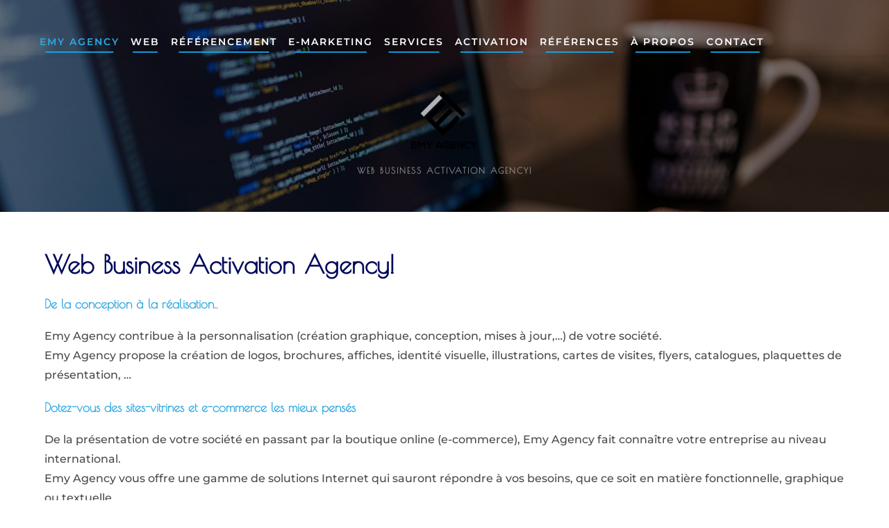

--- FILE ---
content_type: text/html; charset=UTF-8
request_url: https://www.emy-agency.com/
body_size: 69480
content:
<!DOCTYPE html>
<html class="html" lang="fr-BE">
<head>
	<meta charset="UTF-8">
	<link rel="profile" href="https://gmpg.org/xfn/11">

	<meta name='robots' content='index, follow, max-image-preview:large, max-snippet:-1, max-video-preview:-1' />
<meta name="viewport" content="width=device-width, initial-scale=1">
	<!-- This site is optimized with the Yoast SEO plugin v26.7 - https://yoast.com/wordpress/plugins/seo/ -->
	<title>EMY Agency : création de site internet, e-commerce, référencement</title>
	<meta name="description" content="Web Business Activation Agency : Emy Agency est une agence spécialisée dans la création de sites internets ou de sites e-commerce administrés par un CMS" />
	<link rel="canonical" href="https://www.emy-agency.com/" />
	<meta property="og:locale" content="fr_FR" />
	<meta property="og:type" content="website" />
	<meta property="og:title" content="EMY Agency : création de site internet, e-commerce, référencement" />
	<meta property="og:description" content="Web Business Activation Agency : Emy Agency est une agence spécialisée dans la création de sites internets ou de sites e-commerce administrés par un CMS" />
	<meta property="og:url" content="https://www.emy-agency.com/" />
	<meta property="og:site_name" content="EMY Agency" />
	<meta property="article:publisher" content="https://www.facebook.com/emyagencycom/" />
	<meta property="article:modified_time" content="2020-10-27T16:56:49+00:00" />
	<meta property="og:image" content="https://www.emy-agency.com/wp-content/uploads/2020/03/header.jpg" />
	<meta property="og:image:width" content="1500" />
	<meta property="og:image:height" content="1000" />
	<meta property="og:image:type" content="image/jpeg" />
	<meta name="twitter:card" content="summary_large_image" />
	<script type="application/ld+json" class="yoast-schema-graph">{"@context":"https://schema.org","@graph":[{"@type":"WebPage","@id":"https://www.emy-agency.com/","url":"https://www.emy-agency.com/","name":"EMY Agency : création de site internet, e-commerce, référencement","isPartOf":{"@id":"https://www.emy-agency.com/#website"},"about":{"@id":"https://www.emy-agency.com/#organization"},"primaryImageOfPage":{"@id":"https://www.emy-agency.com/#primaryimage"},"image":{"@id":"https://www.emy-agency.com/#primaryimage"},"thumbnailUrl":"https://www.emy-agency.com/wp-content/uploads/2020/03/header.jpg","datePublished":"2020-03-20T13:55:29+00:00","dateModified":"2020-10-27T16:56:49+00:00","description":"Web Business Activation Agency : Emy Agency est une agence spécialisée dans la création de sites internets ou de sites e-commerce administrés par un CMS","breadcrumb":{"@id":"https://www.emy-agency.com/#breadcrumb"},"inLanguage":"fr-BE","potentialAction":[{"@type":"ReadAction","target":["https://www.emy-agency.com/"]}]},{"@type":"ImageObject","inLanguage":"fr-BE","@id":"https://www.emy-agency.com/#primaryimage","url":"https://www.emy-agency.com/wp-content/uploads/2020/03/header.jpg","contentUrl":"https://www.emy-agency.com/wp-content/uploads/2020/03/header.jpg","width":1500,"height":1000},{"@type":"BreadcrumbList","@id":"https://www.emy-agency.com/#breadcrumb","itemListElement":[{"@type":"ListItem","position":1,"name":"Home"}]},{"@type":"WebSite","@id":"https://www.emy-agency.com/#website","url":"https://www.emy-agency.com/","name":"EMY Agency","description":"Web Business Activation Agency!","publisher":{"@id":"https://www.emy-agency.com/#organization"},"potentialAction":[{"@type":"SearchAction","target":{"@type":"EntryPoint","urlTemplate":"https://www.emy-agency.com/?s={search_term_string}"},"query-input":{"@type":"PropertyValueSpecification","valueRequired":true,"valueName":"search_term_string"}}],"inLanguage":"fr-BE"},{"@type":"Organization","@id":"https://www.emy-agency.com/#organization","name":"EMY Agency","url":"https://www.emy-agency.com/","logo":{"@type":"ImageObject","inLanguage":"fr-BE","@id":"https://www.emy-agency.com/#/schema/logo/image/","url":"https://www.emy-agency.com/wp-content/uploads/2023/01/logo-emy.png","contentUrl":"https://www.emy-agency.com/wp-content/uploads/2023/01/logo-emy.png","width":1000,"height":850,"caption":"EMY Agency"},"image":{"@id":"https://www.emy-agency.com/#/schema/logo/image/"},"sameAs":["https://www.facebook.com/emyagencycom/"]}]}</script>
	<!-- / Yoast SEO plugin. -->


<link rel="alternate" type="application/rss+xml" title="EMY Agency &raquo; Flux" href="https://www.emy-agency.com/feed/" />
<link rel="alternate" type="application/rss+xml" title="EMY Agency &raquo; Flux des commentaires" href="https://www.emy-agency.com/comments/feed/" />
<link rel="alternate" title="oEmbed (JSON)" type="application/json+oembed" href="https://www.emy-agency.com/wp-json/oembed/1.0/embed?url=https%3A%2F%2Fwww.emy-agency.com%2F" />
<link rel="alternate" title="oEmbed (XML)" type="text/xml+oembed" href="https://www.emy-agency.com/wp-json/oembed/1.0/embed?url=https%3A%2F%2Fwww.emy-agency.com%2F&#038;format=xml" />
<style id='wp-img-auto-sizes-contain-inline-css'>
img:is([sizes=auto i],[sizes^="auto," i]){contain-intrinsic-size:3000px 1500px}
/*# sourceURL=wp-img-auto-sizes-contain-inline-css */
</style>
<style id='wp-emoji-styles-inline-css'>

	img.wp-smiley, img.emoji {
		display: inline !important;
		border: none !important;
		box-shadow: none !important;
		height: 1em !important;
		width: 1em !important;
		margin: 0 0.07em !important;
		vertical-align: -0.1em !important;
		background: none !important;
		padding: 0 !important;
	}
/*# sourceURL=wp-emoji-styles-inline-css */
</style>
<style id='wp-block-library-inline-css'>
:root{--wp-block-synced-color:#7a00df;--wp-block-synced-color--rgb:122,0,223;--wp-bound-block-color:var(--wp-block-synced-color);--wp-editor-canvas-background:#ddd;--wp-admin-theme-color:#007cba;--wp-admin-theme-color--rgb:0,124,186;--wp-admin-theme-color-darker-10:#006ba1;--wp-admin-theme-color-darker-10--rgb:0,107,160.5;--wp-admin-theme-color-darker-20:#005a87;--wp-admin-theme-color-darker-20--rgb:0,90,135;--wp-admin-border-width-focus:2px}@media (min-resolution:192dpi){:root{--wp-admin-border-width-focus:1.5px}}.wp-element-button{cursor:pointer}:root .has-very-light-gray-background-color{background-color:#eee}:root .has-very-dark-gray-background-color{background-color:#313131}:root .has-very-light-gray-color{color:#eee}:root .has-very-dark-gray-color{color:#313131}:root .has-vivid-green-cyan-to-vivid-cyan-blue-gradient-background{background:linear-gradient(135deg,#00d084,#0693e3)}:root .has-purple-crush-gradient-background{background:linear-gradient(135deg,#34e2e4,#4721fb 50%,#ab1dfe)}:root .has-hazy-dawn-gradient-background{background:linear-gradient(135deg,#faaca8,#dad0ec)}:root .has-subdued-olive-gradient-background{background:linear-gradient(135deg,#fafae1,#67a671)}:root .has-atomic-cream-gradient-background{background:linear-gradient(135deg,#fdd79a,#004a59)}:root .has-nightshade-gradient-background{background:linear-gradient(135deg,#330968,#31cdcf)}:root .has-midnight-gradient-background{background:linear-gradient(135deg,#020381,#2874fc)}:root{--wp--preset--font-size--normal:16px;--wp--preset--font-size--huge:42px}.has-regular-font-size{font-size:1em}.has-larger-font-size{font-size:2.625em}.has-normal-font-size{font-size:var(--wp--preset--font-size--normal)}.has-huge-font-size{font-size:var(--wp--preset--font-size--huge)}.has-text-align-center{text-align:center}.has-text-align-left{text-align:left}.has-text-align-right{text-align:right}.has-fit-text{white-space:nowrap!important}#end-resizable-editor-section{display:none}.aligncenter{clear:both}.items-justified-left{justify-content:flex-start}.items-justified-center{justify-content:center}.items-justified-right{justify-content:flex-end}.items-justified-space-between{justify-content:space-between}.screen-reader-text{border:0;clip-path:inset(50%);height:1px;margin:-1px;overflow:hidden;padding:0;position:absolute;width:1px;word-wrap:normal!important}.screen-reader-text:focus{background-color:#ddd;clip-path:none;color:#444;display:block;font-size:1em;height:auto;left:5px;line-height:normal;padding:15px 23px 14px;text-decoration:none;top:5px;width:auto;z-index:100000}html :where(.has-border-color){border-style:solid}html :where([style*=border-top-color]){border-top-style:solid}html :where([style*=border-right-color]){border-right-style:solid}html :where([style*=border-bottom-color]){border-bottom-style:solid}html :where([style*=border-left-color]){border-left-style:solid}html :where([style*=border-width]){border-style:solid}html :where([style*=border-top-width]){border-top-style:solid}html :where([style*=border-right-width]){border-right-style:solid}html :where([style*=border-bottom-width]){border-bottom-style:solid}html :where([style*=border-left-width]){border-left-style:solid}html :where(img[class*=wp-image-]){height:auto;max-width:100%}:where(figure){margin:0 0 1em}html :where(.is-position-sticky){--wp-admin--admin-bar--position-offset:var(--wp-admin--admin-bar--height,0px)}@media screen and (max-width:600px){html :where(.is-position-sticky){--wp-admin--admin-bar--position-offset:0px}}

/*# sourceURL=wp-block-library-inline-css */
</style><style id='wp-block-heading-inline-css'>
h1:where(.wp-block-heading).has-background,h2:where(.wp-block-heading).has-background,h3:where(.wp-block-heading).has-background,h4:where(.wp-block-heading).has-background,h5:where(.wp-block-heading).has-background,h6:where(.wp-block-heading).has-background{padding:1.25em 2.375em}h1.has-text-align-left[style*=writing-mode]:where([style*=vertical-lr]),h1.has-text-align-right[style*=writing-mode]:where([style*=vertical-rl]),h2.has-text-align-left[style*=writing-mode]:where([style*=vertical-lr]),h2.has-text-align-right[style*=writing-mode]:where([style*=vertical-rl]),h3.has-text-align-left[style*=writing-mode]:where([style*=vertical-lr]),h3.has-text-align-right[style*=writing-mode]:where([style*=vertical-rl]),h4.has-text-align-left[style*=writing-mode]:where([style*=vertical-lr]),h4.has-text-align-right[style*=writing-mode]:where([style*=vertical-rl]),h5.has-text-align-left[style*=writing-mode]:where([style*=vertical-lr]),h5.has-text-align-right[style*=writing-mode]:where([style*=vertical-rl]),h6.has-text-align-left[style*=writing-mode]:where([style*=vertical-lr]),h6.has-text-align-right[style*=writing-mode]:where([style*=vertical-rl]){rotate:180deg}
/*# sourceURL=https://www.emy-agency.com/wp-includes/blocks/heading/style.min.css */
</style>
<style id='wp-block-paragraph-inline-css'>
.is-small-text{font-size:.875em}.is-regular-text{font-size:1em}.is-large-text{font-size:2.25em}.is-larger-text{font-size:3em}.has-drop-cap:not(:focus):first-letter{float:left;font-size:8.4em;font-style:normal;font-weight:100;line-height:.68;margin:.05em .1em 0 0;text-transform:uppercase}body.rtl .has-drop-cap:not(:focus):first-letter{float:none;margin-left:.1em}p.has-drop-cap.has-background{overflow:hidden}:root :where(p.has-background){padding:1.25em 2.375em}:where(p.has-text-color:not(.has-link-color)) a{color:inherit}p.has-text-align-left[style*="writing-mode:vertical-lr"],p.has-text-align-right[style*="writing-mode:vertical-rl"]{rotate:180deg}
/*# sourceURL=https://www.emy-agency.com/wp-includes/blocks/paragraph/style.min.css */
</style>
<style id='global-styles-inline-css'>
:root{--wp--preset--aspect-ratio--square: 1;--wp--preset--aspect-ratio--4-3: 4/3;--wp--preset--aspect-ratio--3-4: 3/4;--wp--preset--aspect-ratio--3-2: 3/2;--wp--preset--aspect-ratio--2-3: 2/3;--wp--preset--aspect-ratio--16-9: 16/9;--wp--preset--aspect-ratio--9-16: 9/16;--wp--preset--color--black: #000000;--wp--preset--color--cyan-bluish-gray: #abb8c3;--wp--preset--color--white: #ffffff;--wp--preset--color--pale-pink: #f78da7;--wp--preset--color--vivid-red: #cf2e2e;--wp--preset--color--luminous-vivid-orange: #ff6900;--wp--preset--color--luminous-vivid-amber: #fcb900;--wp--preset--color--light-green-cyan: #7bdcb5;--wp--preset--color--vivid-green-cyan: #00d084;--wp--preset--color--pale-cyan-blue: #8ed1fc;--wp--preset--color--vivid-cyan-blue: #0693e3;--wp--preset--color--vivid-purple: #9b51e0;--wp--preset--gradient--vivid-cyan-blue-to-vivid-purple: linear-gradient(135deg,rgb(6,147,227) 0%,rgb(155,81,224) 100%);--wp--preset--gradient--light-green-cyan-to-vivid-green-cyan: linear-gradient(135deg,rgb(122,220,180) 0%,rgb(0,208,130) 100%);--wp--preset--gradient--luminous-vivid-amber-to-luminous-vivid-orange: linear-gradient(135deg,rgb(252,185,0) 0%,rgb(255,105,0) 100%);--wp--preset--gradient--luminous-vivid-orange-to-vivid-red: linear-gradient(135deg,rgb(255,105,0) 0%,rgb(207,46,46) 100%);--wp--preset--gradient--very-light-gray-to-cyan-bluish-gray: linear-gradient(135deg,rgb(238,238,238) 0%,rgb(169,184,195) 100%);--wp--preset--gradient--cool-to-warm-spectrum: linear-gradient(135deg,rgb(74,234,220) 0%,rgb(151,120,209) 20%,rgb(207,42,186) 40%,rgb(238,44,130) 60%,rgb(251,105,98) 80%,rgb(254,248,76) 100%);--wp--preset--gradient--blush-light-purple: linear-gradient(135deg,rgb(255,206,236) 0%,rgb(152,150,240) 100%);--wp--preset--gradient--blush-bordeaux: linear-gradient(135deg,rgb(254,205,165) 0%,rgb(254,45,45) 50%,rgb(107,0,62) 100%);--wp--preset--gradient--luminous-dusk: linear-gradient(135deg,rgb(255,203,112) 0%,rgb(199,81,192) 50%,rgb(65,88,208) 100%);--wp--preset--gradient--pale-ocean: linear-gradient(135deg,rgb(255,245,203) 0%,rgb(182,227,212) 50%,rgb(51,167,181) 100%);--wp--preset--gradient--electric-grass: linear-gradient(135deg,rgb(202,248,128) 0%,rgb(113,206,126) 100%);--wp--preset--gradient--midnight: linear-gradient(135deg,rgb(2,3,129) 0%,rgb(40,116,252) 100%);--wp--preset--font-size--small: 13px;--wp--preset--font-size--medium: 20px;--wp--preset--font-size--large: 36px;--wp--preset--font-size--x-large: 42px;--wp--preset--spacing--20: 0.44rem;--wp--preset--spacing--30: 0.67rem;--wp--preset--spacing--40: 1rem;--wp--preset--spacing--50: 1.5rem;--wp--preset--spacing--60: 2.25rem;--wp--preset--spacing--70: 3.38rem;--wp--preset--spacing--80: 5.06rem;--wp--preset--shadow--natural: 6px 6px 9px rgba(0, 0, 0, 0.2);--wp--preset--shadow--deep: 12px 12px 50px rgba(0, 0, 0, 0.4);--wp--preset--shadow--sharp: 6px 6px 0px rgba(0, 0, 0, 0.2);--wp--preset--shadow--outlined: 6px 6px 0px -3px rgb(255, 255, 255), 6px 6px rgb(0, 0, 0);--wp--preset--shadow--crisp: 6px 6px 0px rgb(0, 0, 0);}:where(.is-layout-flex){gap: 0.5em;}:where(.is-layout-grid){gap: 0.5em;}body .is-layout-flex{display: flex;}.is-layout-flex{flex-wrap: wrap;align-items: center;}.is-layout-flex > :is(*, div){margin: 0;}body .is-layout-grid{display: grid;}.is-layout-grid > :is(*, div){margin: 0;}:where(.wp-block-columns.is-layout-flex){gap: 2em;}:where(.wp-block-columns.is-layout-grid){gap: 2em;}:where(.wp-block-post-template.is-layout-flex){gap: 1.25em;}:where(.wp-block-post-template.is-layout-grid){gap: 1.25em;}.has-black-color{color: var(--wp--preset--color--black) !important;}.has-cyan-bluish-gray-color{color: var(--wp--preset--color--cyan-bluish-gray) !important;}.has-white-color{color: var(--wp--preset--color--white) !important;}.has-pale-pink-color{color: var(--wp--preset--color--pale-pink) !important;}.has-vivid-red-color{color: var(--wp--preset--color--vivid-red) !important;}.has-luminous-vivid-orange-color{color: var(--wp--preset--color--luminous-vivid-orange) !important;}.has-luminous-vivid-amber-color{color: var(--wp--preset--color--luminous-vivid-amber) !important;}.has-light-green-cyan-color{color: var(--wp--preset--color--light-green-cyan) !important;}.has-vivid-green-cyan-color{color: var(--wp--preset--color--vivid-green-cyan) !important;}.has-pale-cyan-blue-color{color: var(--wp--preset--color--pale-cyan-blue) !important;}.has-vivid-cyan-blue-color{color: var(--wp--preset--color--vivid-cyan-blue) !important;}.has-vivid-purple-color{color: var(--wp--preset--color--vivid-purple) !important;}.has-black-background-color{background-color: var(--wp--preset--color--black) !important;}.has-cyan-bluish-gray-background-color{background-color: var(--wp--preset--color--cyan-bluish-gray) !important;}.has-white-background-color{background-color: var(--wp--preset--color--white) !important;}.has-pale-pink-background-color{background-color: var(--wp--preset--color--pale-pink) !important;}.has-vivid-red-background-color{background-color: var(--wp--preset--color--vivid-red) !important;}.has-luminous-vivid-orange-background-color{background-color: var(--wp--preset--color--luminous-vivid-orange) !important;}.has-luminous-vivid-amber-background-color{background-color: var(--wp--preset--color--luminous-vivid-amber) !important;}.has-light-green-cyan-background-color{background-color: var(--wp--preset--color--light-green-cyan) !important;}.has-vivid-green-cyan-background-color{background-color: var(--wp--preset--color--vivid-green-cyan) !important;}.has-pale-cyan-blue-background-color{background-color: var(--wp--preset--color--pale-cyan-blue) !important;}.has-vivid-cyan-blue-background-color{background-color: var(--wp--preset--color--vivid-cyan-blue) !important;}.has-vivid-purple-background-color{background-color: var(--wp--preset--color--vivid-purple) !important;}.has-black-border-color{border-color: var(--wp--preset--color--black) !important;}.has-cyan-bluish-gray-border-color{border-color: var(--wp--preset--color--cyan-bluish-gray) !important;}.has-white-border-color{border-color: var(--wp--preset--color--white) !important;}.has-pale-pink-border-color{border-color: var(--wp--preset--color--pale-pink) !important;}.has-vivid-red-border-color{border-color: var(--wp--preset--color--vivid-red) !important;}.has-luminous-vivid-orange-border-color{border-color: var(--wp--preset--color--luminous-vivid-orange) !important;}.has-luminous-vivid-amber-border-color{border-color: var(--wp--preset--color--luminous-vivid-amber) !important;}.has-light-green-cyan-border-color{border-color: var(--wp--preset--color--light-green-cyan) !important;}.has-vivid-green-cyan-border-color{border-color: var(--wp--preset--color--vivid-green-cyan) !important;}.has-pale-cyan-blue-border-color{border-color: var(--wp--preset--color--pale-cyan-blue) !important;}.has-vivid-cyan-blue-border-color{border-color: var(--wp--preset--color--vivid-cyan-blue) !important;}.has-vivid-purple-border-color{border-color: var(--wp--preset--color--vivid-purple) !important;}.has-vivid-cyan-blue-to-vivid-purple-gradient-background{background: var(--wp--preset--gradient--vivid-cyan-blue-to-vivid-purple) !important;}.has-light-green-cyan-to-vivid-green-cyan-gradient-background{background: var(--wp--preset--gradient--light-green-cyan-to-vivid-green-cyan) !important;}.has-luminous-vivid-amber-to-luminous-vivid-orange-gradient-background{background: var(--wp--preset--gradient--luminous-vivid-amber-to-luminous-vivid-orange) !important;}.has-luminous-vivid-orange-to-vivid-red-gradient-background{background: var(--wp--preset--gradient--luminous-vivid-orange-to-vivid-red) !important;}.has-very-light-gray-to-cyan-bluish-gray-gradient-background{background: var(--wp--preset--gradient--very-light-gray-to-cyan-bluish-gray) !important;}.has-cool-to-warm-spectrum-gradient-background{background: var(--wp--preset--gradient--cool-to-warm-spectrum) !important;}.has-blush-light-purple-gradient-background{background: var(--wp--preset--gradient--blush-light-purple) !important;}.has-blush-bordeaux-gradient-background{background: var(--wp--preset--gradient--blush-bordeaux) !important;}.has-luminous-dusk-gradient-background{background: var(--wp--preset--gradient--luminous-dusk) !important;}.has-pale-ocean-gradient-background{background: var(--wp--preset--gradient--pale-ocean) !important;}.has-electric-grass-gradient-background{background: var(--wp--preset--gradient--electric-grass) !important;}.has-midnight-gradient-background{background: var(--wp--preset--gradient--midnight) !important;}.has-small-font-size{font-size: var(--wp--preset--font-size--small) !important;}.has-medium-font-size{font-size: var(--wp--preset--font-size--medium) !important;}.has-large-font-size{font-size: var(--wp--preset--font-size--large) !important;}.has-x-large-font-size{font-size: var(--wp--preset--font-size--x-large) !important;}
/*# sourceURL=global-styles-inline-css */
</style>

<style id='classic-theme-styles-inline-css'>
/*! This file is auto-generated */
.wp-block-button__link{color:#fff;background-color:#32373c;border-radius:9999px;box-shadow:none;text-decoration:none;padding:calc(.667em + 2px) calc(1.333em + 2px);font-size:1.125em}.wp-block-file__button{background:#32373c;color:#fff;text-decoration:none}
/*# sourceURL=/wp-includes/css/classic-themes.min.css */
</style>
<link rel='stylesheet' id='font-awesome-css' href='https://www.emy-agency.com/wp-content/themes/oceanwp/assets/fonts/fontawesome/css/all.min.css?ver=6.7.2' media='all' />
<link rel='stylesheet' id='simple-line-icons-css' href='https://www.emy-agency.com/wp-content/themes/oceanwp/assets/css/third/simple-line-icons.min.css?ver=2.4.0' media='all' />
<link rel='stylesheet' id='oceanwp-style-css' href='https://www.emy-agency.com/wp-content/themes/oceanwp/assets/css/style.min.css?ver=4.1.4' media='all' />
<link rel='preload' as='style' onload='this.rel="stylesheet"' id='oceanwp-google-font-montserrat-css' href='https://www.emy-agency.com/wp-content/uploads/oceanwp-webfonts-css/7b1d26ddb75797f9245819cf59fa8557.css?ver=6.9' media='all' />
<link rel='preload' as='style' onload='this.rel="stylesheet"' id='oceanwp-google-font-poiret-one-css' href='https://www.emy-agency.com/wp-content/uploads/oceanwp-webfonts-css/95105116dcaae97ff752cd82ce138ecb.css?ver=6.9' media='all' />
<link rel='stylesheet' id='oe-widgets-style-css' href='https://www.emy-agency.com/wp-content/plugins/ocean-extra/assets/css/widgets.css?ver=6.9' media='all' />
<script src="https://www.emy-agency.com/wp-includes/js/jquery/jquery.min.js?ver=3.7.1" id="jquery-core-js"></script>
<script src="https://www.emy-agency.com/wp-includes/js/jquery/jquery-migrate.min.js?ver=3.4.1" id="jquery-migrate-js"></script>
<link rel="https://api.w.org/" href="https://www.emy-agency.com/wp-json/" /><link rel="alternate" title="JSON" type="application/json" href="https://www.emy-agency.com/wp-json/wp/v2/pages/7" /><link rel="EditURI" type="application/rsd+xml" title="RSD" href="https://www.emy-agency.com/xmlrpc.php?rsd" />
<meta name="generator" content="WordPress 6.9" />
<link rel='shortlink' href='https://www.emy-agency.com/' />

		<!-- GA Google Analytics @ https://m0n.co/ga -->
		<script>
			(function(i,s,o,g,r,a,m){i['GoogleAnalyticsObject']=r;i[r]=i[r]||function(){
			(i[r].q=i[r].q||[]).push(arguments)},i[r].l=1*new Date();a=s.createElement(o),
			m=s.getElementsByTagName(o)[0];a.async=1;a.src=g;m.parentNode.insertBefore(a,m)
			})(window,document,'script','https://www.google-analytics.com/analytics.js','ga');
			ga('create', 'UA-39064018-2', 'auto');
			ga('send', 'pageview');
		</script>

	<link rel="icon" href="https://www.emy-agency.com/wp-content/uploads/2020/03/favicon.ico" sizes="32x32" />
<link rel="icon" href="https://www.emy-agency.com/wp-content/uploads/2020/03/favicon.ico" sizes="192x192" />
<link rel="apple-touch-icon" href="https://www.emy-agency.com/wp-content/uploads/2020/03/favicon.ico" />
<meta name="msapplication-TileImage" content="https://www.emy-agency.com/wp-content/uploads/2020/03/favicon.ico" />
<!-- OceanWP CSS -->
<style type="text/css">
/* Colors */table th,table td,hr,.content-area,body.content-left-sidebar #content-wrap .content-area,.content-left-sidebar .content-area,#top-bar-wrap,#site-header,#site-header.top-header #search-toggle,.dropdown-menu ul li,.centered-minimal-page-header,.blog-entry.post,.blog-entry.grid-entry .blog-entry-inner,.blog-entry.thumbnail-entry .blog-entry-bottom,.single-post .entry-title,.single .entry-share-wrap .entry-share,.single .entry-share,.single .entry-share ul li a,.single nav.post-navigation,.single nav.post-navigation .nav-links .nav-previous,#author-bio,#author-bio .author-bio-avatar,#author-bio .author-bio-social li a,#related-posts,#comments,.comment-body,#respond #cancel-comment-reply-link,#blog-entries .type-page,.page-numbers a,.page-numbers span:not(.elementor-screen-only),.page-links span,body #wp-calendar caption,body #wp-calendar th,body #wp-calendar tbody,body .contact-info-widget.default i,body .contact-info-widget.big-icons i,body .contact-info-widget.big-icons .owp-icon,body .contact-info-widget.default .owp-icon,body .posts-thumbnails-widget li,body .tagcloud a{border-color:#01085c}a{color:#2fa9e1}a .owp-icon use{stroke:#2fa9e1}a:hover{color:#01085c}a:hover .owp-icon use{stroke:#01085c}body .theme-button,body input[type="submit"],body button[type="submit"],body button,body .button,body div.wpforms-container-full .wpforms-form input[type=submit],body div.wpforms-container-full .wpforms-form button[type=submit],body div.wpforms-container-full .wpforms-form .wpforms-page-button,.woocommerce-cart .wp-element-button,.woocommerce-checkout .wp-element-button,.wp-block-button__link{border-color:#ffffff}body .theme-button:hover,body input[type="submit"]:hover,body button[type="submit"]:hover,body button:hover,body .button:hover,body div.wpforms-container-full .wpforms-form input[type=submit]:hover,body div.wpforms-container-full .wpforms-form input[type=submit]:active,body div.wpforms-container-full .wpforms-form button[type=submit]:hover,body div.wpforms-container-full .wpforms-form button[type=submit]:active,body div.wpforms-container-full .wpforms-form .wpforms-page-button:hover,body div.wpforms-container-full .wpforms-form .wpforms-page-button:active,.woocommerce-cart .wp-element-button:hover,.woocommerce-checkout .wp-element-button:hover,.wp-block-button__link:hover{border-color:#ffffff}h2{color:#01085c}h3{color:#2fa9e1}/* OceanWP Style Settings CSS */.theme-button,input[type="submit"],button[type="submit"],button,.button,body div.wpforms-container-full .wpforms-form input[type=submit],body div.wpforms-container-full .wpforms-form button[type=submit],body div.wpforms-container-full .wpforms-form .wpforms-page-button{border-style:solid}.theme-button,input[type="submit"],button[type="submit"],button,.button,body div.wpforms-container-full .wpforms-form input[type=submit],body div.wpforms-container-full .wpforms-form button[type=submit],body div.wpforms-container-full .wpforms-form .wpforms-page-button{border-width:1px}form input[type="text"],form input[type="password"],form input[type="email"],form input[type="url"],form input[type="date"],form input[type="month"],form input[type="time"],form input[type="datetime"],form input[type="datetime-local"],form input[type="week"],form input[type="number"],form input[type="search"],form input[type="tel"],form input[type="color"],form select,form textarea,.woocommerce .woocommerce-checkout .select2-container--default .select2-selection--single{border-style:solid}body div.wpforms-container-full .wpforms-form input[type=date],body div.wpforms-container-full .wpforms-form input[type=datetime],body div.wpforms-container-full .wpforms-form input[type=datetime-local],body div.wpforms-container-full .wpforms-form input[type=email],body div.wpforms-container-full .wpforms-form input[type=month],body div.wpforms-container-full .wpforms-form input[type=number],body div.wpforms-container-full .wpforms-form input[type=password],body div.wpforms-container-full .wpforms-form input[type=range],body div.wpforms-container-full .wpforms-form input[type=search],body div.wpforms-container-full .wpforms-form input[type=tel],body div.wpforms-container-full .wpforms-form input[type=text],body div.wpforms-container-full .wpforms-form input[type=time],body div.wpforms-container-full .wpforms-form input[type=url],body div.wpforms-container-full .wpforms-form input[type=week],body div.wpforms-container-full .wpforms-form select,body div.wpforms-container-full .wpforms-form textarea{border-style:solid}form input[type="text"],form input[type="password"],form input[type="email"],form input[type="url"],form input[type="date"],form input[type="month"],form input[type="time"],form input[type="datetime"],form input[type="datetime-local"],form input[type="week"],form input[type="number"],form input[type="search"],form input[type="tel"],form input[type="color"],form select,form textarea{border-radius:3px}body div.wpforms-container-full .wpforms-form input[type=date],body div.wpforms-container-full .wpforms-form input[type=datetime],body div.wpforms-container-full .wpforms-form input[type=datetime-local],body div.wpforms-container-full .wpforms-form input[type=email],body div.wpforms-container-full .wpforms-form input[type=month],body div.wpforms-container-full .wpforms-form input[type=number],body div.wpforms-container-full .wpforms-form input[type=password],body div.wpforms-container-full .wpforms-form input[type=range],body div.wpforms-container-full .wpforms-form input[type=search],body div.wpforms-container-full .wpforms-form input[type=tel],body div.wpforms-container-full .wpforms-form input[type=text],body div.wpforms-container-full .wpforms-form input[type=time],body div.wpforms-container-full .wpforms-form input[type=url],body div.wpforms-container-full .wpforms-form input[type=week],body div.wpforms-container-full .wpforms-form select,body div.wpforms-container-full .wpforms-form textarea{border-radius:3px}#scroll-top{background-color:rgba(1,8,92,0.4)}#scroll-top:hover{background-color:rgba(1,8,92,0.4)}#scroll-top:hover{color:#dddddd}#scroll-top:hover .owp-icon use{stroke:#ffffff}/* Header */#site-header-inner{padding:40px 0 0 0}#site-header.top-header .header-top,#site-header.top-header #searchform-header-replace{background-color:rgba(255,255,255,0)}#site-header.top-header #search-toggle{border-color:rgba(241,241,241,0)}#site-header.top-header #search-toggle a{color:#ffffff}#site-header,.has-transparent-header .is-sticky #site-header,.has-vh-transparent .is-sticky #site-header.vertical-header,#searchform-header-replace{background-color:rgba(76,76,76,0)}#site-header.has-header-media .overlay-header-media{background-color:rgba(0,0,0,0.5)}#site-header{border-color:rgba(255,255,255,0)}#site-logo #site-logo-inner a img,#site-header.center-header #site-navigation-wrap .middle-site-logo a img{max-width:100px}#site-navigation-wrap .dropdown-menu >li >a{padding:0 8px}#site-navigation-wrap .dropdown-menu >li >a,.oceanwp-mobile-menu-icon a,#searchform-header-replace-close{color:#ffffff}#site-navigation-wrap .dropdown-menu >li >a .owp-icon use,.oceanwp-mobile-menu-icon a .owp-icon use,#searchform-header-replace-close .owp-icon use{stroke:#ffffff}#site-navigation-wrap .dropdown-menu >li >a:hover,.oceanwp-mobile-menu-icon a:hover,#searchform-header-replace-close:hover{color:#2fa9e1}#site-navigation-wrap .dropdown-menu >li >a:hover .owp-icon use,.oceanwp-mobile-menu-icon a:hover .owp-icon use,#searchform-header-replace-close:hover .owp-icon use{stroke:#2fa9e1}#site-navigation-wrap .dropdown-menu >.current-menu-item >a,#site-navigation-wrap .dropdown-menu >.current-menu-ancestor >a,#site-navigation-wrap .dropdown-menu >.current-menu-item >a:hover,#site-navigation-wrap .dropdown-menu >.current-menu-ancestor >a:hover{color:#2fa9e1}.dropdown-menu .sub-menu{min-width:177px}.dropdown-menu .sub-menu,#searchform-dropdown,.current-shop-items-dropdown{background-color:rgba(1,8,92,0.4)}.dropdown-menu ul li a.menu-link{color:#ffffff}.dropdown-menu ul li a.menu-link .owp-icon use{stroke:#ffffff}.dropdown-menu ul li a.menu-link:hover{color:#2fa9e1}.dropdown-menu ul li a.menu-link:hover .owp-icon use{stroke:#2fa9e1}.dropdown-menu ul li a.menu-link:hover{background-color:rgba(248,248,248,0)}/* Header Image CSS */#site-header{background-image:url(https://www.emy-agency.com/wp-content/uploads/2020/03/cropped-header.jpg);background-position:center center;background-attachment:fixed;background-size:cover}/* Blog CSS */.ocean-single-post-header ul.meta-item li a:hover{color:#333333}/* Typography */body{font-family:Montserrat;font-size:16px;line-height:1.8;font-weight:500}h1,h2,h3,h4,h5,h6,.theme-heading,.widget-title,.oceanwp-widget-recent-posts-title,.comment-reply-title,.entry-title,.sidebar-box .widget-title{font-family:'Poiret One';line-height:1.4;font-weight:700}h1{font-size:36px;line-height:1.4}h2{font-size:36px;line-height:1.4}h3{font-size:18px;line-height:1.4}h4{font-size:17px;line-height:1.4}h5{font-size:14px;line-height:1.4}h6{font-size:15px;line-height:1.4}.page-header .page-header-title,.page-header.background-image-page-header .page-header-title{font-size:32px;line-height:1.4}.page-header .page-subheading{font-size:15px;line-height:1.8}.site-breadcrumbs,.site-breadcrumbs a{font-size:13px;line-height:1.4}#top-bar-content,#top-bar-social-alt{font-size:12px;line-height:1.8}#site-logo a.site-logo-text{font-size:24px;line-height:1.8}#site-navigation-wrap .dropdown-menu >li >a,#site-header.full_screen-header .fs-dropdown-menu >li >a,#site-header.top-header #site-navigation-wrap .dropdown-menu >li >a,#site-header.center-header #site-navigation-wrap .dropdown-menu >li >a,#site-header.medium-header #site-navigation-wrap .dropdown-menu >li >a,.oceanwp-mobile-menu-icon a{font-size:14px}.dropdown-menu ul li a.menu-link,#site-header.full_screen-header .fs-dropdown-menu ul.sub-menu li a{font-size:12px;line-height:1.2;letter-spacing:.6px}.sidr-class-dropdown-menu li a,a.sidr-class-toggle-sidr-close,#mobile-dropdown ul li a,body #mobile-fullscreen ul li a{font-size:15px;line-height:1.8}.blog-entry.post .blog-entry-header .entry-title a{font-size:24px;line-height:1.4}.ocean-single-post-header .single-post-title{font-size:34px;line-height:1.4;letter-spacing:.6px}.ocean-single-post-header ul.meta-item li,.ocean-single-post-header ul.meta-item li a{font-size:13px;line-height:1.4;letter-spacing:.6px}.ocean-single-post-header .post-author-name,.ocean-single-post-header .post-author-name a{font-size:14px;line-height:1.4;letter-spacing:.6px}.ocean-single-post-header .post-author-description{font-size:12px;line-height:1.4;letter-spacing:.6px}.single-post .entry-title{line-height:1.4;letter-spacing:.6px}.single-post ul.meta li,.single-post ul.meta li a{font-size:14px;line-height:1.4;letter-spacing:.6px}.sidebar-box .widget-title,.sidebar-box.widget_block .wp-block-heading{font-size:13px;line-height:1;letter-spacing:1px}#footer-widgets .footer-box .widget-title{font-size:13px;line-height:1;letter-spacing:1px}#footer-bottom #copyright{font-size:12px;line-height:1}#footer-bottom #footer-bottom-menu{font-size:12px;line-height:1}.woocommerce-store-notice.demo_store{line-height:2;letter-spacing:1.5px}.demo_store .woocommerce-store-notice__dismiss-link{line-height:2;letter-spacing:1.5px}.woocommerce ul.products li.product li.title h2,.woocommerce ul.products li.product li.title a{font-size:14px;line-height:1.5}.woocommerce ul.products li.product li.category,.woocommerce ul.products li.product li.category a{font-size:12px;line-height:1}.woocommerce ul.products li.product .price{font-size:18px;line-height:1}.woocommerce ul.products li.product .button,.woocommerce ul.products li.product .product-inner .added_to_cart{font-size:12px;line-height:1.5;letter-spacing:1px}.woocommerce ul.products li.owp-woo-cond-notice span,.woocommerce ul.products li.owp-woo-cond-notice a{font-size:16px;line-height:1;letter-spacing:1px;font-weight:600;text-transform:capitalize}.woocommerce div.product .product_title{font-size:24px;line-height:1.4;letter-spacing:.6px}.woocommerce div.product p.price{font-size:36px;line-height:1}.woocommerce .owp-btn-normal .summary form button.button,.woocommerce .owp-btn-big .summary form button.button,.woocommerce .owp-btn-very-big .summary form button.button{font-size:12px;line-height:1.5;letter-spacing:1px;text-transform:uppercase}.woocommerce div.owp-woo-single-cond-notice span,.woocommerce div.owp-woo-single-cond-notice a{font-size:18px;line-height:2;letter-spacing:1.5px;font-weight:600;text-transform:capitalize}.ocean-preloader--active .preloader-after-content{font-size:20px;line-height:1.8;letter-spacing:.6px}
</style></head>

<body class="home wp-singular page-template page-template-templates page-template-template-full-width page-template-templatestemplate-full-width-php page page-id-7 wp-custom-logo wp-embed-responsive wp-theme-oceanwp oceanwp-theme dropdown-mobile top-header-style no-header-border default-breakpoint content-full-width content-max-width page-header-disabled has-breadcrumbs" itemscope="itemscope" itemtype="https://schema.org/WebPage">

	
	
	<div id="outer-wrap" class="site clr">

		<a class="skip-link screen-reader-text" href="#main">Skip to content</a>

		
		<div id="wrap" class="clr">

			
			
<header id="site-header" class="top-header has-header-media effect-five clr" data-height="88" itemscope="itemscope" itemtype="https://schema.org/WPHeader" role="banner">

	
		

<div class="header-top clr">

	
	<div id="site-header-inner" class="clr container">

		
		<div class="left clr">

			<div class="inner">

							<div id="site-navigation-wrap" class="no-top-border clr">
			
			
			
			<nav id="site-navigation" class="navigation main-navigation clr" itemscope="itemscope" itemtype="https://schema.org/SiteNavigationElement" role="navigation" >

				<ul id="menu-menu-emy-agency" class="main-menu dropdown-menu sf-menu"><li id="menu-item-9" class="menu-item menu-item-type-post_type menu-item-object-page menu-item-home current-menu-item page_item page-item-7 current_page_item menu-item-9"><a href="https://www.emy-agency.com/" class="menu-link"><span class="text-wrap">Emy Agency</span></a></li><li id="menu-item-21" class="menu-item menu-item-type-post_type menu-item-object-page menu-item-has-children dropdown menu-item-21"><a href="https://www.emy-agency.com/web/" class="menu-link"><span class="text-wrap">Web</span></a>
<ul class="sub-menu">
	<li id="menu-item-33" class="menu-item menu-item-type-post_type menu-item-object-page menu-item-33"><a href="https://www.emy-agency.com/web/creation-site-internet/" class="menu-link"><span class="text-wrap">Création site internet</span></a></li>	<li id="menu-item-92" class="menu-item menu-item-type-post_type menu-item-object-page menu-item-92"><a href="https://www.emy-agency.com/web/site-internet-e-commerce/" class="menu-link"><span class="text-wrap">Site Internet e-commerce</span></a></li>	<li id="menu-item-73" class="menu-item menu-item-type-post_type menu-item-object-page menu-item-73"><a href="https://www.emy-agency.com/web/hebergement-site-internet/" class="menu-link"><span class="text-wrap">Hébergement site internet</span></a></li>	<li id="menu-item-77" class="menu-item menu-item-type-post_type menu-item-object-page menu-item-77"><a href="https://www.emy-agency.com/web/nom-de-domaine/" class="menu-link"><span class="text-wrap">Nom de domaine</span></a></li></ul>
</li><li id="menu-item-51" class="menu-item menu-item-type-post_type menu-item-object-page menu-item-has-children dropdown menu-item-51"><a href="https://www.emy-agency.com/referencement/" class="menu-link"><span class="text-wrap">Référencement</span></a>
<ul class="sub-menu">
	<li id="menu-item-83" class="menu-item menu-item-type-post_type menu-item-object-page menu-item-has-children dropdown menu-item-83"><a href="https://www.emy-agency.com/referencement/notre-methodologie/" class="menu-link"><span class="text-wrap">Notre méthodologie</span></a>
	<ul class="sub-menu">
		<li id="menu-item-161" class="menu-item menu-item-type-post_type menu-item-object-page menu-item-161"><a href="https://www.emy-agency.com/referencement/notre-methodologie/methodologie-analyse-du-site-web/" class="menu-link"><span class="text-wrap">Analyse du Site Web</span></a></li>		<li id="menu-item-165" class="menu-item menu-item-type-post_type menu-item-object-page menu-item-165"><a href="https://www.emy-agency.com/referencement/notre-methodologie/methodologie-mots-cles/" class="menu-link"><span class="text-wrap">Les mots-clés</span></a></li>		<li id="menu-item-175" class="menu-item menu-item-type-post_type menu-item-object-page menu-item-175"><a href="https://www.emy-agency.com/referencement/notre-methodologie/bilan-de-positionnement/" class="menu-link"><span class="text-wrap">Bilan de positionnement</span></a></li>		<li id="menu-item-179" class="menu-item menu-item-type-post_type menu-item-object-page menu-item-179"><a href="https://www.emy-agency.com/referencement/notre-methodologie/methodologie-rewriting/" class="menu-link"><span class="text-wrap">Rewriting des balises et de la sémantique</span></a></li>		<li id="menu-item-185" class="menu-item menu-item-type-post_type menu-item-object-page menu-item-185"><a href="https://www.emy-agency.com/referencement/notre-methodologie/methodologie-management-des-images/" class="menu-link"><span class="text-wrap">Management des images</span></a></li>		<li id="menu-item-188" class="menu-item menu-item-type-post_type menu-item-object-page menu-item-188"><a href="https://www.emy-agency.com/referencement/notre-methodologie/les-outils-google/" class="menu-link"><span class="text-wrap">Les outils Google</span></a></li>		<li id="menu-item-192" class="menu-item menu-item-type-post_type menu-item-object-page menu-item-192"><a href="https://www.emy-agency.com/referencement/notre-methodologie/methodologie-enregistrement-naturel/" class="menu-link"><span class="text-wrap">Enregistrement naturel</span></a></li>		<li id="menu-item-195" class="menu-item menu-item-type-post_type menu-item-object-page menu-item-195"><a href="https://www.emy-agency.com/referencement/notre-methodologie/methodologie-social-media-optimisation/" class="menu-link"><span class="text-wrap">Social Media Opitimization</span></a></li>		<li id="menu-item-198" class="menu-item menu-item-type-post_type menu-item-object-page menu-item-198"><a href="https://www.emy-agency.com/referencement/notre-methodologie/methodologie-suivi-referencement/" class="menu-link"><span class="text-wrap">Suivi de Référencement</span></a></li>		<li id="menu-item-202" class="menu-item menu-item-type-post_type menu-item-object-page menu-item-202"><a href="https://www.emy-agency.com/referencement/notre-methodologie/methodologie-veille-maintenance/" class="menu-link"><span class="text-wrap">Veille de Maintenance</span></a></li>	</ul>
</li>	<li id="menu-item-54" class="menu-item menu-item-type-post_type menu-item-object-page menu-item-has-children dropdown menu-item-54"><a href="https://www.emy-agency.com/referencement/search-engine-marketing/" class="menu-link"><span class="text-wrap">Search Engine Marketing</span></a>
	<ul class="sub-menu">
		<li id="menu-item-105" class="menu-item menu-item-type-post_type menu-item-object-page menu-item-105"><a href="https://www.emy-agency.com/referencement/search-engine-marketing/search-engine-optimisation/" class="menu-link"><span class="text-wrap">Search Engine Optimisation</span></a></li>		<li id="menu-item-104" class="menu-item menu-item-type-post_type menu-item-object-page menu-item-104"><a href="https://www.emy-agency.com/referencement/search-engine-marketing/search-engine-advertising/" class="menu-link"><span class="text-wrap">Search Engine Advertising</span></a></li>		<li id="menu-item-106" class="menu-item menu-item-type-post_type menu-item-object-page menu-item-106"><a href="https://www.emy-agency.com/referencement/search-engine-marketing/social-media-optimisation/" class="menu-link"><span class="text-wrap">Social Media Optimisation</span></a></li>		<li id="menu-item-103" class="menu-item menu-item-type-post_type menu-item-object-page menu-item-103"><a href="https://www.emy-agency.com/referencement/search-engine-marketing/social-media-advertising/" class="menu-link"><span class="text-wrap">Social Media Advertising</span></a></li>	</ul>
</li>	<li id="menu-item-125" class="menu-item menu-item-type-taxonomy menu-item-object-category menu-item-125"><a href="https://www.emy-agency.com/category/lexique/" class="menu-link"><span class="text-wrap">Lexique</span></a></li></ul>
</li><li id="menu-item-278" class="menu-item menu-item-type-post_type menu-item-object-page menu-item-has-children dropdown menu-item-278"><a href="https://www.emy-agency.com/e-marketing/" class="menu-link"><span class="text-wrap">E-Marketing</span></a>
<ul class="sub-menu">
	<li id="menu-item-66" class="menu-item menu-item-type-post_type menu-item-object-page menu-item-66"><a href="https://www.emy-agency.com/e-marketing/strategies-en-referencement/" class="menu-link"><span class="text-wrap">Stratégies en référencement</span></a></li>	<li id="menu-item-67" class="menu-item menu-item-type-post_type menu-item-object-page menu-item-67"><a href="https://www.emy-agency.com/e-marketing/community-management/" class="menu-link"><span class="text-wrap">Community Management</span></a></li>	<li id="menu-item-68" class="menu-item menu-item-type-post_type menu-item-object-page menu-item-68"><a href="https://www.emy-agency.com/e-marketing/content-marketing/" class="menu-link"><span class="text-wrap">Content Marketing</span></a></li>	<li id="menu-item-74" class="menu-item menu-item-type-post_type menu-item-object-page menu-item-74"><a href="https://www.emy-agency.com/e-marketing/landing-pages/" class="menu-link"><span class="text-wrap">Landing Pages</span></a></li></ul>
</li><li id="menu-item-16" class="menu-item menu-item-type-post_type menu-item-object-page menu-item-has-children dropdown menu-item-16"><a href="https://www.emy-agency.com/servives-internet/" class="menu-link"><span class="text-wrap">Services</span></a>
<ul class="sub-menu">
	<li id="menu-item-348" class="menu-item menu-item-type-post_type menu-item-object-page menu-item-348"><a href="https://www.emy-agency.com/serveur-mail/" class="menu-link"><span class="text-wrap">Serveur mail</span></a></li>	<li id="menu-item-334" class="menu-item menu-item-type-post_type menu-item-object-page menu-item-334"><a href="https://www.emy-agency.com/mobile-solutions/" class="menu-link"><span class="text-wrap">Mobile solutions</span></a></li>	<li id="menu-item-352" class="menu-item menu-item-type-post_type menu-item-object-page menu-item-352"><a href="https://www.emy-agency.com/webtools/" class="menu-link"><span class="text-wrap">WebTools</span></a></li></ul>
</li><li id="menu-item-29" class="menu-item menu-item-type-post_type menu-item-object-page menu-item-29"><a href="https://www.emy-agency.com/web-business-activation/" class="menu-link"><span class="text-wrap">Activation</span></a></li><li id="menu-item-28" class="menu-item menu-item-type-post_type menu-item-object-page menu-item-has-children dropdown menu-item-28"><a href="https://www.emy-agency.com/references/" class="menu-link"><span class="text-wrap">Références</span></a>
<ul class="sub-menu">
	<li id="menu-item-158" class="menu-item menu-item-type-taxonomy menu-item-object-category menu-item-158"><a href="https://www.emy-agency.com/category/cas-site-internet/" class="menu-link"><span class="text-wrap">Cas site internet</span></a></li>	<li id="menu-item-111" class="menu-item menu-item-type-taxonomy menu-item-object-category menu-item-111"><a href="https://www.emy-agency.com/category/cas-referencement/" class="menu-link"><span class="text-wrap">Cas référencement</span></a></li></ul>
</li><li id="menu-item-48" class="menu-item menu-item-type-post_type menu-item-object-page menu-item-has-children dropdown menu-item-48"><a href="https://www.emy-agency.com/agence-webmarketing/" class="menu-link"><span class="text-wrap">à propos</span></a>
<ul class="sub-menu">
	<li id="menu-item-225" class="menu-item menu-item-type-post_type menu-item-object-page menu-item-225"><a href="https://www.emy-agency.com/agence-webmarketing/l-agence-communication-marketing/" class="menu-link"><span class="text-wrap">L’agence</span></a></li>	<li id="menu-item-230" class="menu-item menu-item-type-post_type menu-item-object-page menu-item-230"><a href="https://www.emy-agency.com/agence-webmarketing/agence-de-referencement/" class="menu-link"><span class="text-wrap">Agence de référencement</span></a></li>	<li id="menu-item-45" class="menu-item menu-item-type-post_type menu-item-object-page menu-item-45"><a href="https://www.emy-agency.com/agence-webmarketing/qui-sommes-nous/" class="menu-link"><span class="text-wrap">Qui sommes nous ?</span></a></li></ul>
</li><li id="menu-item-148" class="menu-item menu-item-type-post_type menu-item-object-page menu-item-has-children dropdown menu-item-148"><a href="https://www.emy-agency.com/contact/" class="menu-link"><span class="text-wrap">Contact</span></a>
<ul class="sub-menu">
	<li id="menu-item-144" class="menu-item menu-item-type-post_type menu-item-object-page menu-item-144"><a href="https://www.emy-agency.com/contact/devis-gratuit-referencement/" class="menu-link"><span class="text-wrap">Votre devis gratuit</span></a></li></ul>
</li></ul>
			</nav><!-- #site-navigation -->

			
			
					</div><!-- #site-navigation-wrap -->
			
		
	
				
	
	<div class="oceanwp-mobile-menu-icon clr mobile-right">

		
		
		
		<a href="https://www.emy-agency.com/#mobile-menu-toggle" class="mobile-menu"  aria-label="Mobile Menu">
							<i class="fa fa-bars" aria-hidden="true"></i>
								<span class="oceanwp-text">Menu</span>
				<span class="oceanwp-close-text">Close</span>
						</a>

		
		
		
	</div><!-- #oceanwp-mobile-menu-navbar -->

	

			</div>

		</div>

		<div class="right clr">

			<div class="inner">

				
			</div>

		</div>

	</div><!-- #site-header-inner -->

	
<div id="mobile-dropdown" class="clr" >

	<nav class="clr" itemscope="itemscope" itemtype="https://schema.org/SiteNavigationElement">

		<ul id="menu-menu-emy-agency-1" class="menu"><li class="menu-item menu-item-type-post_type menu-item-object-page menu-item-home current-menu-item page_item page-item-7 current_page_item menu-item-9"><a href="https://www.emy-agency.com/" aria-current="page">Emy Agency</a></li>
<li class="menu-item menu-item-type-post_type menu-item-object-page menu-item-has-children menu-item-21"><a href="https://www.emy-agency.com/web/">Web</a>
<ul class="sub-menu">
	<li class="menu-item menu-item-type-post_type menu-item-object-page menu-item-33"><a href="https://www.emy-agency.com/web/creation-site-internet/">Création site internet</a></li>
	<li class="menu-item menu-item-type-post_type menu-item-object-page menu-item-92"><a href="https://www.emy-agency.com/web/site-internet-e-commerce/">Site Internet e-commerce</a></li>
	<li class="menu-item menu-item-type-post_type menu-item-object-page menu-item-73"><a href="https://www.emy-agency.com/web/hebergement-site-internet/">Hébergement site internet</a></li>
	<li class="menu-item menu-item-type-post_type menu-item-object-page menu-item-77"><a href="https://www.emy-agency.com/web/nom-de-domaine/">Nom de domaine</a></li>
</ul>
</li>
<li class="menu-item menu-item-type-post_type menu-item-object-page menu-item-has-children menu-item-51"><a href="https://www.emy-agency.com/referencement/">Référencement</a>
<ul class="sub-menu">
	<li class="menu-item menu-item-type-post_type menu-item-object-page menu-item-has-children menu-item-83"><a href="https://www.emy-agency.com/referencement/notre-methodologie/">Notre méthodologie</a>
	<ul class="sub-menu">
		<li class="menu-item menu-item-type-post_type menu-item-object-page menu-item-161"><a href="https://www.emy-agency.com/referencement/notre-methodologie/methodologie-analyse-du-site-web/">Analyse du Site Web</a></li>
		<li class="menu-item menu-item-type-post_type menu-item-object-page menu-item-165"><a href="https://www.emy-agency.com/referencement/notre-methodologie/methodologie-mots-cles/">Les mots-clés</a></li>
		<li class="menu-item menu-item-type-post_type menu-item-object-page menu-item-175"><a href="https://www.emy-agency.com/referencement/notre-methodologie/bilan-de-positionnement/">Bilan de positionnement</a></li>
		<li class="menu-item menu-item-type-post_type menu-item-object-page menu-item-179"><a href="https://www.emy-agency.com/referencement/notre-methodologie/methodologie-rewriting/">Rewriting des balises et de la sémantique</a></li>
		<li class="menu-item menu-item-type-post_type menu-item-object-page menu-item-185"><a href="https://www.emy-agency.com/referencement/notre-methodologie/methodologie-management-des-images/">Management des images</a></li>
		<li class="menu-item menu-item-type-post_type menu-item-object-page menu-item-188"><a href="https://www.emy-agency.com/referencement/notre-methodologie/les-outils-google/">Les outils Google</a></li>
		<li class="menu-item menu-item-type-post_type menu-item-object-page menu-item-192"><a href="https://www.emy-agency.com/referencement/notre-methodologie/methodologie-enregistrement-naturel/">Enregistrement naturel</a></li>
		<li class="menu-item menu-item-type-post_type menu-item-object-page menu-item-195"><a href="https://www.emy-agency.com/referencement/notre-methodologie/methodologie-social-media-optimisation/">Social Media Opitimization</a></li>
		<li class="menu-item menu-item-type-post_type menu-item-object-page menu-item-198"><a href="https://www.emy-agency.com/referencement/notre-methodologie/methodologie-suivi-referencement/">Suivi de Référencement</a></li>
		<li class="menu-item menu-item-type-post_type menu-item-object-page menu-item-202"><a href="https://www.emy-agency.com/referencement/notre-methodologie/methodologie-veille-maintenance/">Veille de Maintenance</a></li>
	</ul>
</li>
	<li class="menu-item menu-item-type-post_type menu-item-object-page menu-item-has-children menu-item-54"><a href="https://www.emy-agency.com/referencement/search-engine-marketing/">Search Engine Marketing</a>
	<ul class="sub-menu">
		<li class="menu-item menu-item-type-post_type menu-item-object-page menu-item-105"><a href="https://www.emy-agency.com/referencement/search-engine-marketing/search-engine-optimisation/">Search Engine Optimisation</a></li>
		<li class="menu-item menu-item-type-post_type menu-item-object-page menu-item-104"><a href="https://www.emy-agency.com/referencement/search-engine-marketing/search-engine-advertising/">Search Engine Advertising</a></li>
		<li class="menu-item menu-item-type-post_type menu-item-object-page menu-item-106"><a href="https://www.emy-agency.com/referencement/search-engine-marketing/social-media-optimisation/">Social Media Optimisation</a></li>
		<li class="menu-item menu-item-type-post_type menu-item-object-page menu-item-103"><a href="https://www.emy-agency.com/referencement/search-engine-marketing/social-media-advertising/">Social Media Advertising</a></li>
	</ul>
</li>
	<li class="menu-item menu-item-type-taxonomy menu-item-object-category menu-item-125"><a href="https://www.emy-agency.com/category/lexique/">Lexique</a></li>
</ul>
</li>
<li class="menu-item menu-item-type-post_type menu-item-object-page menu-item-has-children menu-item-278"><a href="https://www.emy-agency.com/e-marketing/">E-Marketing</a>
<ul class="sub-menu">
	<li class="menu-item menu-item-type-post_type menu-item-object-page menu-item-66"><a href="https://www.emy-agency.com/e-marketing/strategies-en-referencement/">Stratégies en référencement</a></li>
	<li class="menu-item menu-item-type-post_type menu-item-object-page menu-item-67"><a href="https://www.emy-agency.com/e-marketing/community-management/">Community Management</a></li>
	<li class="menu-item menu-item-type-post_type menu-item-object-page menu-item-68"><a href="https://www.emy-agency.com/e-marketing/content-marketing/">Content Marketing</a></li>
	<li class="menu-item menu-item-type-post_type menu-item-object-page menu-item-74"><a href="https://www.emy-agency.com/e-marketing/landing-pages/">Landing Pages</a></li>
</ul>
</li>
<li class="menu-item menu-item-type-post_type menu-item-object-page menu-item-has-children menu-item-16"><a href="https://www.emy-agency.com/servives-internet/">Services</a>
<ul class="sub-menu">
	<li class="menu-item menu-item-type-post_type menu-item-object-page menu-item-348"><a href="https://www.emy-agency.com/serveur-mail/">Serveur mail</a></li>
	<li class="menu-item menu-item-type-post_type menu-item-object-page menu-item-334"><a href="https://www.emy-agency.com/mobile-solutions/">Mobile solutions</a></li>
	<li class="menu-item menu-item-type-post_type menu-item-object-page menu-item-352"><a href="https://www.emy-agency.com/webtools/">WebTools</a></li>
</ul>
</li>
<li class="menu-item menu-item-type-post_type menu-item-object-page menu-item-29"><a href="https://www.emy-agency.com/web-business-activation/">Activation</a></li>
<li class="menu-item menu-item-type-post_type menu-item-object-page menu-item-has-children menu-item-28"><a href="https://www.emy-agency.com/references/">Références</a>
<ul class="sub-menu">
	<li class="menu-item menu-item-type-taxonomy menu-item-object-category menu-item-158"><a href="https://www.emy-agency.com/category/cas-site-internet/">Cas site internet</a></li>
	<li class="menu-item menu-item-type-taxonomy menu-item-object-category menu-item-111"><a href="https://www.emy-agency.com/category/cas-referencement/">Cas référencement</a></li>
</ul>
</li>
<li class="menu-item menu-item-type-post_type menu-item-object-page menu-item-has-children menu-item-48"><a href="https://www.emy-agency.com/agence-webmarketing/">à propos</a>
<ul class="sub-menu">
	<li class="menu-item menu-item-type-post_type menu-item-object-page menu-item-225"><a href="https://www.emy-agency.com/agence-webmarketing/l-agence-communication-marketing/">L’agence</a></li>
	<li class="menu-item menu-item-type-post_type menu-item-object-page menu-item-230"><a href="https://www.emy-agency.com/agence-webmarketing/agence-de-referencement/">Agence de référencement</a></li>
	<li class="menu-item menu-item-type-post_type menu-item-object-page menu-item-45"><a href="https://www.emy-agency.com/agence-webmarketing/qui-sommes-nous/">Qui sommes nous ?</a></li>
</ul>
</li>
<li class="menu-item menu-item-type-post_type menu-item-object-page menu-item-has-children menu-item-148"><a href="https://www.emy-agency.com/contact/">Contact</a>
<ul class="sub-menu">
	<li class="menu-item menu-item-type-post_type menu-item-object-page menu-item-144"><a href="https://www.emy-agency.com/contact/devis-gratuit-referencement/">Votre devis gratuit</a></li>
</ul>
</li>
</ul>
<div id="mobile-menu-search" class="clr">
	<form aria-label="Search this website" method="get" action="https://www.emy-agency.com/" class="mobile-searchform">
		<input aria-label="Insert search query" value="" class="field" id="ocean-mobile-search-1" type="search" name="s" autocomplete="off" placeholder="Search" />
		<button aria-label="Submit search" type="submit" class="searchform-submit">
			<i class=" fas fa-search" aria-hidden="true" role="img"></i>		</button>
					</form>
</div><!-- .mobile-menu-search -->

	</nav>

</div>

	
</div><!-- .header-top -->

	<div class="header-bottom clr">
		<div class="container">
			

<div id="site-logo" class="clr" itemscope itemtype="https://schema.org/Brand" >

	
	<div id="site-logo-inner" class="clr">

		<a href="https://www.emy-agency.com/" class="custom-logo-link" rel="home" aria-current="page"><img width="1000" height="850" src="https://www.emy-agency.com/wp-content/uploads/2023/01/logo-emy.png" class="custom-logo" alt="EMY Agency" decoding="async" fetchpriority="high" srcset="https://www.emy-agency.com/wp-content/uploads/2023/01/logo-emy.png 1000w, https://www.emy-agency.com/wp-content/uploads/2023/01/logo-emy-300x255.png 300w, https://www.emy-agency.com/wp-content/uploads/2023/01/logo-emy-768x653.png 768w" sizes="(max-width: 1000px) 100vw, 1000px" /></a>
	</div><!-- #site-logo-inner -->

	
				<div id="site-description"><h2 >Web Business Activation Agency!</h2></div>
			
</div><!-- #site-logo -->

		</div>
	</div>
	
					<div class="overlay-header-media"></div>
			
		
</header><!-- #site-header -->


			
			<main id="main" class="site-main clr"  role="main">

				
	
	<div id="content-wrap" class="container clr">

		
		<div id="primary" class="content-area clr">

			
			<div id="content" class="site-content clr">

				
				
<article class="single-page-article clr">

	
<div class="entry clr" itemprop="text">

	
	
<h2 class="wp-block-heading">Web Business Activation Agency!</h2>



<h3 class="wp-block-heading"><strong>De la conception à la réalisation..</strong> </h3>



<p>Emy Agency contribue à la personnalisation (création graphique, conception, mises à jour,…) de votre société.<br>Emy Agency propose la création de logos, brochures, affiches, identité visuelle, illustrations, cartes de visites, flyers, catalogues, plaquettes de présentation, &#8230;</p>



<h3 class="wp-block-heading"><strong>Dotez-vous des sites-vitrines et e-commerce les mieux pensés</strong> </h3>



<p>De la présentation de votre société en passant par la boutique online (e-commerce), Emy Agency fait connaître votre entreprise au niveau international.<br>Emy Agency vous offre une gamme de solutions Internet qui sauront répondre à vos besoins, que ce soit en matière fonctionnelle, graphique ou textuelle.</p>



<h3 class="wp-block-heading"><strong>Des applications sur mesure</strong></h3>



<p>Emy Agency prend en charge le développement de vos applications Internet, Extranet et Intranet, de vos applications Mobiles et de vos bases de données.<br>Nous maîtrisons les langages tel que : ASP, PHP, Flex, XML, Json (JavaScript Object Notation), jQuery Javascript, SQL, &#8230;</p>



<h3 class="wp-block-heading"><strong>Votre référencement gagnant</strong></h3>



<p>Expert en Search Engine Optimization, Emy Agency optimise celui de votre site internet.<br>Emergez aux premières places dans les moteurs de recherche</p>



<h3 class="wp-block-heading"><strong>Le R.O.I. est roi</strong> </h3>



<p>Vous voulez créer un nouveau projet sur le web et vous désirez communiquer sur la toile?<br>Emy Agency dispose de toutes les ressources en interne pour vous conseiller et vous accompagner dans la création de votre stratégie de communication web.</p>



<p></p>

	
</div>

</article>

				
			</div><!-- #content -->

			
		</div><!-- #primary -->

		
	</div><!-- #content-wrap -->

	

	</main><!-- #main -->

	
	
	
		
<footer id="footer" class="site-footer" itemscope="itemscope" itemtype="https://schema.org/WPFooter" role="contentinfo">

	
	<div id="footer-inner" class="clr">

		

<div id="footer-widgets" class="oceanwp-row clr tablet-2-col mobile-1-col">

	
	<div class="footer-widgets-inner container">

					<div class="footer-box span_1_of_4 col col-1">
							</div><!-- .footer-one-box -->

							<div class="footer-box span_1_of_4 col col-2">
									</div><!-- .footer-one-box -->
				
							<div class="footer-box span_1_of_4 col col-3 ">
									</div><!-- .footer-one-box -->
				
							<div class="footer-box span_1_of_4 col col-4">
									</div><!-- .footer-box -->
				
			
	</div><!-- .container -->

	
</div><!-- #footer-widgets -->



<div id="footer-bottom" class="clr no-footer-nav">

	
	<div id="footer-bottom-inner" class="container clr">

		
		
			<div id="copyright" class="clr" role="contentinfo">
				Copyright - WordPress Theme by OceanWP			</div><!-- #copyright -->

			
	</div><!-- #footer-bottom-inner -->

	
</div><!-- #footer-bottom -->


	</div><!-- #footer-inner -->

	
</footer><!-- #footer -->

	
	
</div><!-- #wrap -->


</div><!-- #outer-wrap -->



<a aria-label="Scroll to the top of the page" href="#" id="scroll-top" class="scroll-top-right"><i class=" fa fa-arrow-up" aria-hidden="true" role="img"></i></a>




<script type="speculationrules">
{"prefetch":[{"source":"document","where":{"and":[{"href_matches":"/*"},{"not":{"href_matches":["/wp-*.php","/wp-admin/*","/wp-content/uploads/*","/wp-content/*","/wp-content/plugins/*","/wp-content/themes/oceanwp/*","/*\\?(.+)"]}},{"not":{"selector_matches":"a[rel~=\"nofollow\"]"}},{"not":{"selector_matches":".no-prefetch, .no-prefetch a"}}]},"eagerness":"conservative"}]}
</script>
<script src="https://www.emy-agency.com/wp-includes/js/imagesloaded.min.js?ver=5.0.0" id="imagesloaded-js"></script>
<script id="oceanwp-main-js-extra">
var oceanwpLocalize = {"nonce":"4be1c87100","isRTL":"","menuSearchStyle":"disabled","mobileMenuSearchStyle":"disabled","sidrSource":null,"sidrDisplace":"1","sidrSide":"left","sidrDropdownTarget":"link","verticalHeaderTarget":"link","customScrollOffset":"0","customSelects":".woocommerce-ordering .orderby, #dropdown_product_cat, .widget_categories select, .widget_archive select, .single-product .variations_form .variations select","loadMoreLoadingText":"Loading...","ajax_url":"https://www.emy-agency.com/wp-admin/admin-ajax.php","oe_mc_wpnonce":"2f10fc16aa"};
//# sourceURL=oceanwp-main-js-extra
</script>
<script src="https://www.emy-agency.com/wp-content/themes/oceanwp/assets/js/theme.min.js?ver=4.1.4" id="oceanwp-main-js"></script>
<script src="https://www.emy-agency.com/wp-content/themes/oceanwp/assets/js/drop-down-mobile-menu.min.js?ver=4.1.4" id="oceanwp-drop-down-mobile-menu-js"></script>
<script src="https://www.emy-agency.com/wp-content/themes/oceanwp/assets/js/vendors/magnific-popup.min.js?ver=4.1.4" id="ow-magnific-popup-js"></script>
<script src="https://www.emy-agency.com/wp-content/themes/oceanwp/assets/js/ow-lightbox.min.js?ver=4.1.4" id="oceanwp-lightbox-js"></script>
<script src="https://www.emy-agency.com/wp-content/themes/oceanwp/assets/js/vendors/flickity.pkgd.min.js?ver=4.1.4" id="ow-flickity-js"></script>
<script src="https://www.emy-agency.com/wp-content/themes/oceanwp/assets/js/ow-slider.min.js?ver=4.1.4" id="oceanwp-slider-js"></script>
<script src="https://www.emy-agency.com/wp-content/themes/oceanwp/assets/js/scroll-effect.min.js?ver=4.1.4" id="oceanwp-scroll-effect-js"></script>
<script src="https://www.emy-agency.com/wp-content/themes/oceanwp/assets/js/scroll-top.min.js?ver=4.1.4" id="oceanwp-scroll-top-js"></script>
<script src="https://www.emy-agency.com/wp-content/themes/oceanwp/assets/js/select.min.js?ver=4.1.4" id="oceanwp-select-js"></script>
<script id="flickr-widget-script-js-extra">
var flickrWidgetParams = {"widgets":[]};
//# sourceURL=flickr-widget-script-js-extra
</script>
<script src="https://www.emy-agency.com/wp-content/plugins/ocean-extra/includes/widgets/js/flickr.min.js?ver=6.9" id="flickr-widget-script-js"></script>
<script id="wp-emoji-settings" type="application/json">
{"baseUrl":"https://s.w.org/images/core/emoji/17.0.2/72x72/","ext":".png","svgUrl":"https://s.w.org/images/core/emoji/17.0.2/svg/","svgExt":".svg","source":{"concatemoji":"https://www.emy-agency.com/wp-includes/js/wp-emoji-release.min.js?ver=6.9"}}
</script>
<script type="module">
/*! This file is auto-generated */
const a=JSON.parse(document.getElementById("wp-emoji-settings").textContent),o=(window._wpemojiSettings=a,"wpEmojiSettingsSupports"),s=["flag","emoji"];function i(e){try{var t={supportTests:e,timestamp:(new Date).valueOf()};sessionStorage.setItem(o,JSON.stringify(t))}catch(e){}}function c(e,t,n){e.clearRect(0,0,e.canvas.width,e.canvas.height),e.fillText(t,0,0);t=new Uint32Array(e.getImageData(0,0,e.canvas.width,e.canvas.height).data);e.clearRect(0,0,e.canvas.width,e.canvas.height),e.fillText(n,0,0);const a=new Uint32Array(e.getImageData(0,0,e.canvas.width,e.canvas.height).data);return t.every((e,t)=>e===a[t])}function p(e,t){e.clearRect(0,0,e.canvas.width,e.canvas.height),e.fillText(t,0,0);var n=e.getImageData(16,16,1,1);for(let e=0;e<n.data.length;e++)if(0!==n.data[e])return!1;return!0}function u(e,t,n,a){switch(t){case"flag":return n(e,"\ud83c\udff3\ufe0f\u200d\u26a7\ufe0f","\ud83c\udff3\ufe0f\u200b\u26a7\ufe0f")?!1:!n(e,"\ud83c\udde8\ud83c\uddf6","\ud83c\udde8\u200b\ud83c\uddf6")&&!n(e,"\ud83c\udff4\udb40\udc67\udb40\udc62\udb40\udc65\udb40\udc6e\udb40\udc67\udb40\udc7f","\ud83c\udff4\u200b\udb40\udc67\u200b\udb40\udc62\u200b\udb40\udc65\u200b\udb40\udc6e\u200b\udb40\udc67\u200b\udb40\udc7f");case"emoji":return!a(e,"\ud83e\u1fac8")}return!1}function f(e,t,n,a){let r;const o=(r="undefined"!=typeof WorkerGlobalScope&&self instanceof WorkerGlobalScope?new OffscreenCanvas(300,150):document.createElement("canvas")).getContext("2d",{willReadFrequently:!0}),s=(o.textBaseline="top",o.font="600 32px Arial",{});return e.forEach(e=>{s[e]=t(o,e,n,a)}),s}function r(e){var t=document.createElement("script");t.src=e,t.defer=!0,document.head.appendChild(t)}a.supports={everything:!0,everythingExceptFlag:!0},new Promise(t=>{let n=function(){try{var e=JSON.parse(sessionStorage.getItem(o));if("object"==typeof e&&"number"==typeof e.timestamp&&(new Date).valueOf()<e.timestamp+604800&&"object"==typeof e.supportTests)return e.supportTests}catch(e){}return null}();if(!n){if("undefined"!=typeof Worker&&"undefined"!=typeof OffscreenCanvas&&"undefined"!=typeof URL&&URL.createObjectURL&&"undefined"!=typeof Blob)try{var e="postMessage("+f.toString()+"("+[JSON.stringify(s),u.toString(),c.toString(),p.toString()].join(",")+"));",a=new Blob([e],{type:"text/javascript"});const r=new Worker(URL.createObjectURL(a),{name:"wpTestEmojiSupports"});return void(r.onmessage=e=>{i(n=e.data),r.terminate(),t(n)})}catch(e){}i(n=f(s,u,c,p))}t(n)}).then(e=>{for(const n in e)a.supports[n]=e[n],a.supports.everything=a.supports.everything&&a.supports[n],"flag"!==n&&(a.supports.everythingExceptFlag=a.supports.everythingExceptFlag&&a.supports[n]);var t;a.supports.everythingExceptFlag=a.supports.everythingExceptFlag&&!a.supports.flag,a.supports.everything||((t=a.source||{}).concatemoji?r(t.concatemoji):t.wpemoji&&t.twemoji&&(r(t.twemoji),r(t.wpemoji)))});
//# sourceURL=https://www.emy-agency.com/wp-includes/js/wp-emoji-loader.min.js
</script>
</body>
</html>


--- FILE ---
content_type: text/css
request_url: https://www.emy-agency.com/wp-content/uploads/oceanwp-webfonts-css/95105116dcaae97ff752cd82ce138ecb.css?ver=6.9
body_size: 2
content:
@font-face {  font-family: 'Poiret One';  font-style: normal;  font-weight: 400;  font-display: swap;  src: url(//www.emy-agency.com/wp-content/uploads/oceanwp-webfonts/UqyVK80NJXN4zfRgbdfbo55cUg.ttf) format('truetype');}